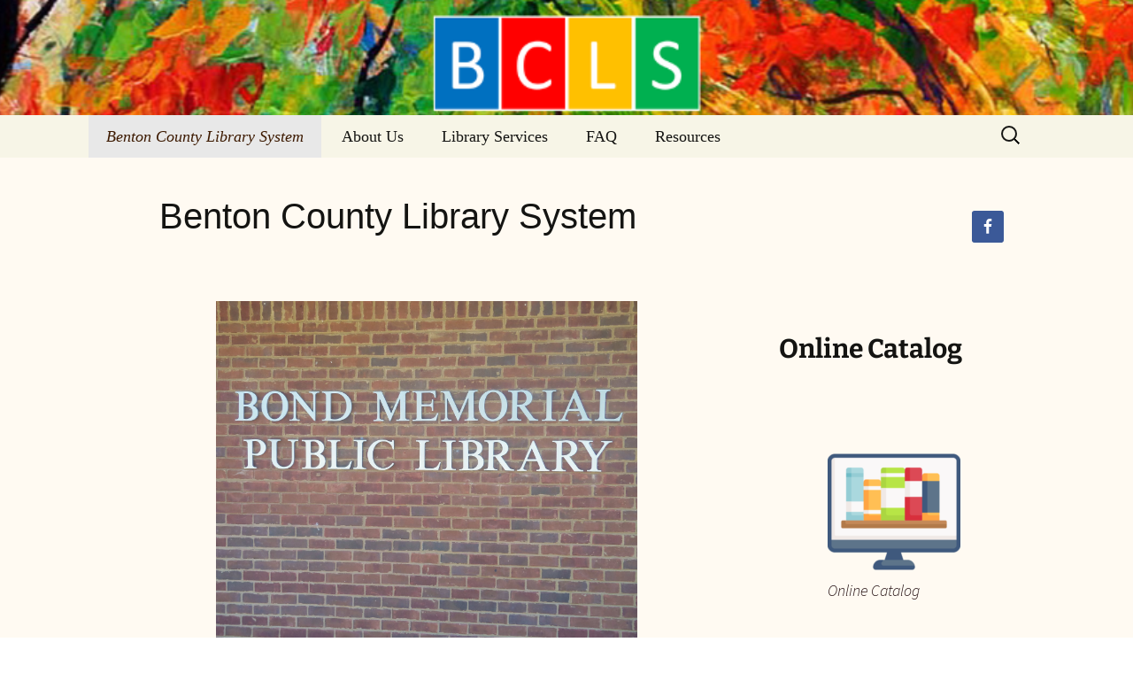

--- FILE ---
content_type: text/html; charset=UTF-8
request_url: https://www.benton.lib.ms.us/
body_size: 65955
content:
<!DOCTYPE html>
<html lang="en-US">
<head>
	<meta charset="UTF-8">
	<meta name="viewport" content="width=device-width, initial-scale=1.0">
	<title>Benton County Library System | Contact Us: (662)224-6400</title>
	<link rel="profile" href="https://gmpg.org/xfn/11">
	<link rel="pingback" href="https://www.benton.lib.ms.us/xmlrpc.php">
	<meta name='robots' content='max-image-preview:large' />
<link rel='dns-prefetch' href='//www.googletagmanager.com' />
<link rel="alternate" type="application/rss+xml" title="Benton County Library System &raquo; Feed" href="https://www.benton.lib.ms.us/feed" />
<link rel="alternate" type="application/rss+xml" title="Benton County Library System &raquo; Comments Feed" href="https://www.benton.lib.ms.us/comments/feed" />
<link rel="alternate" title="oEmbed (JSON)" type="application/json+oembed" href="https://www.benton.lib.ms.us/wp-json/oembed/1.0/embed?url=https%3A%2F%2Fwww.benton.lib.ms.us%2F" />
<link rel="alternate" title="oEmbed (XML)" type="text/xml+oembed" href="https://www.benton.lib.ms.us/wp-json/oembed/1.0/embed?url=https%3A%2F%2Fwww.benton.lib.ms.us%2F&#038;format=xml" />
<style id='wp-img-auto-sizes-contain-inline-css'>
img:is([sizes=auto i],[sizes^="auto," i]){contain-intrinsic-size:3000px 1500px}
/*# sourceURL=wp-img-auto-sizes-contain-inline-css */
</style>
<style id='wp-emoji-styles-inline-css'>

	img.wp-smiley, img.emoji {
		display: inline !important;
		border: none !important;
		box-shadow: none !important;
		height: 1em !important;
		width: 1em !important;
		margin: 0 0.07em !important;
		vertical-align: -0.1em !important;
		background: none !important;
		padding: 0 !important;
	}
/*# sourceURL=wp-emoji-styles-inline-css */
</style>
<style id='wp-block-library-inline-css'>
:root{--wp-block-synced-color:#7a00df;--wp-block-synced-color--rgb:122,0,223;--wp-bound-block-color:var(--wp-block-synced-color);--wp-editor-canvas-background:#ddd;--wp-admin-theme-color:#007cba;--wp-admin-theme-color--rgb:0,124,186;--wp-admin-theme-color-darker-10:#006ba1;--wp-admin-theme-color-darker-10--rgb:0,107,160.5;--wp-admin-theme-color-darker-20:#005a87;--wp-admin-theme-color-darker-20--rgb:0,90,135;--wp-admin-border-width-focus:2px}@media (min-resolution:192dpi){:root{--wp-admin-border-width-focus:1.5px}}.wp-element-button{cursor:pointer}:root .has-very-light-gray-background-color{background-color:#eee}:root .has-very-dark-gray-background-color{background-color:#313131}:root .has-very-light-gray-color{color:#eee}:root .has-very-dark-gray-color{color:#313131}:root .has-vivid-green-cyan-to-vivid-cyan-blue-gradient-background{background:linear-gradient(135deg,#00d084,#0693e3)}:root .has-purple-crush-gradient-background{background:linear-gradient(135deg,#34e2e4,#4721fb 50%,#ab1dfe)}:root .has-hazy-dawn-gradient-background{background:linear-gradient(135deg,#faaca8,#dad0ec)}:root .has-subdued-olive-gradient-background{background:linear-gradient(135deg,#fafae1,#67a671)}:root .has-atomic-cream-gradient-background{background:linear-gradient(135deg,#fdd79a,#004a59)}:root .has-nightshade-gradient-background{background:linear-gradient(135deg,#330968,#31cdcf)}:root .has-midnight-gradient-background{background:linear-gradient(135deg,#020381,#2874fc)}:root{--wp--preset--font-size--normal:16px;--wp--preset--font-size--huge:42px}.has-regular-font-size{font-size:1em}.has-larger-font-size{font-size:2.625em}.has-normal-font-size{font-size:var(--wp--preset--font-size--normal)}.has-huge-font-size{font-size:var(--wp--preset--font-size--huge)}.has-text-align-center{text-align:center}.has-text-align-left{text-align:left}.has-text-align-right{text-align:right}.has-fit-text{white-space:nowrap!important}#end-resizable-editor-section{display:none}.aligncenter{clear:both}.items-justified-left{justify-content:flex-start}.items-justified-center{justify-content:center}.items-justified-right{justify-content:flex-end}.items-justified-space-between{justify-content:space-between}.screen-reader-text{border:0;clip-path:inset(50%);height:1px;margin:-1px;overflow:hidden;padding:0;position:absolute;width:1px;word-wrap:normal!important}.screen-reader-text:focus{background-color:#ddd;clip-path:none;color:#444;display:block;font-size:1em;height:auto;left:5px;line-height:normal;padding:15px 23px 14px;text-decoration:none;top:5px;width:auto;z-index:100000}html :where(.has-border-color){border-style:solid}html :where([style*=border-top-color]){border-top-style:solid}html :where([style*=border-right-color]){border-right-style:solid}html :where([style*=border-bottom-color]){border-bottom-style:solid}html :where([style*=border-left-color]){border-left-style:solid}html :where([style*=border-width]){border-style:solid}html :where([style*=border-top-width]){border-top-style:solid}html :where([style*=border-right-width]){border-right-style:solid}html :where([style*=border-bottom-width]){border-bottom-style:solid}html :where([style*=border-left-width]){border-left-style:solid}html :where(img[class*=wp-image-]){height:auto;max-width:100%}:where(figure){margin:0 0 1em}html :where(.is-position-sticky){--wp-admin--admin-bar--position-offset:var(--wp-admin--admin-bar--height,0px)}@media screen and (max-width:600px){html :where(.is-position-sticky){--wp-admin--admin-bar--position-offset:0px}}

/*# sourceURL=wp-block-library-inline-css */
</style><style id='wp-block-heading-inline-css'>
h1:where(.wp-block-heading).has-background,h2:where(.wp-block-heading).has-background,h3:where(.wp-block-heading).has-background,h4:where(.wp-block-heading).has-background,h5:where(.wp-block-heading).has-background,h6:where(.wp-block-heading).has-background{padding:1.25em 2.375em}h1.has-text-align-left[style*=writing-mode]:where([style*=vertical-lr]),h1.has-text-align-right[style*=writing-mode]:where([style*=vertical-rl]),h2.has-text-align-left[style*=writing-mode]:where([style*=vertical-lr]),h2.has-text-align-right[style*=writing-mode]:where([style*=vertical-rl]),h3.has-text-align-left[style*=writing-mode]:where([style*=vertical-lr]),h3.has-text-align-right[style*=writing-mode]:where([style*=vertical-rl]),h4.has-text-align-left[style*=writing-mode]:where([style*=vertical-lr]),h4.has-text-align-right[style*=writing-mode]:where([style*=vertical-rl]),h5.has-text-align-left[style*=writing-mode]:where([style*=vertical-lr]),h5.has-text-align-right[style*=writing-mode]:where([style*=vertical-rl]),h6.has-text-align-left[style*=writing-mode]:where([style*=vertical-lr]),h6.has-text-align-right[style*=writing-mode]:where([style*=vertical-rl]){rotate:180deg}
/*# sourceURL=https://www.benton.lib.ms.us/wp-includes/blocks/heading/style.min.css */
</style>
<style id='wp-block-image-inline-css'>
.wp-block-image>a,.wp-block-image>figure>a{display:inline-block}.wp-block-image img{box-sizing:border-box;height:auto;max-width:100%;vertical-align:bottom}@media not (prefers-reduced-motion){.wp-block-image img.hide{visibility:hidden}.wp-block-image img.show{animation:show-content-image .4s}}.wp-block-image[style*=border-radius] img,.wp-block-image[style*=border-radius]>a{border-radius:inherit}.wp-block-image.has-custom-border img{box-sizing:border-box}.wp-block-image.aligncenter{text-align:center}.wp-block-image.alignfull>a,.wp-block-image.alignwide>a{width:100%}.wp-block-image.alignfull img,.wp-block-image.alignwide img{height:auto;width:100%}.wp-block-image .aligncenter,.wp-block-image .alignleft,.wp-block-image .alignright,.wp-block-image.aligncenter,.wp-block-image.alignleft,.wp-block-image.alignright{display:table}.wp-block-image .aligncenter>figcaption,.wp-block-image .alignleft>figcaption,.wp-block-image .alignright>figcaption,.wp-block-image.aligncenter>figcaption,.wp-block-image.alignleft>figcaption,.wp-block-image.alignright>figcaption{caption-side:bottom;display:table-caption}.wp-block-image .alignleft{float:left;margin:.5em 1em .5em 0}.wp-block-image .alignright{float:right;margin:.5em 0 .5em 1em}.wp-block-image .aligncenter{margin-left:auto;margin-right:auto}.wp-block-image :where(figcaption){margin-bottom:1em;margin-top:.5em}.wp-block-image.is-style-circle-mask img{border-radius:9999px}@supports ((-webkit-mask-image:none) or (mask-image:none)) or (-webkit-mask-image:none){.wp-block-image.is-style-circle-mask img{border-radius:0;-webkit-mask-image:url('data:image/svg+xml;utf8,<svg viewBox="0 0 100 100" xmlns="http://www.w3.org/2000/svg"><circle cx="50" cy="50" r="50"/></svg>');mask-image:url('data:image/svg+xml;utf8,<svg viewBox="0 0 100 100" xmlns="http://www.w3.org/2000/svg"><circle cx="50" cy="50" r="50"/></svg>');mask-mode:alpha;-webkit-mask-position:center;mask-position:center;-webkit-mask-repeat:no-repeat;mask-repeat:no-repeat;-webkit-mask-size:contain;mask-size:contain}}:root :where(.wp-block-image.is-style-rounded img,.wp-block-image .is-style-rounded img){border-radius:9999px}.wp-block-image figure{margin:0}.wp-lightbox-container{display:flex;flex-direction:column;position:relative}.wp-lightbox-container img{cursor:zoom-in}.wp-lightbox-container img:hover+button{opacity:1}.wp-lightbox-container button{align-items:center;backdrop-filter:blur(16px) saturate(180%);background-color:#5a5a5a40;border:none;border-radius:4px;cursor:zoom-in;display:flex;height:20px;justify-content:center;opacity:0;padding:0;position:absolute;right:16px;text-align:center;top:16px;width:20px;z-index:100}@media not (prefers-reduced-motion){.wp-lightbox-container button{transition:opacity .2s ease}}.wp-lightbox-container button:focus-visible{outline:3px auto #5a5a5a40;outline:3px auto -webkit-focus-ring-color;outline-offset:3px}.wp-lightbox-container button:hover{cursor:pointer;opacity:1}.wp-lightbox-container button:focus{opacity:1}.wp-lightbox-container button:focus,.wp-lightbox-container button:hover,.wp-lightbox-container button:not(:hover):not(:active):not(.has-background){background-color:#5a5a5a40;border:none}.wp-lightbox-overlay{box-sizing:border-box;cursor:zoom-out;height:100vh;left:0;overflow:hidden;position:fixed;top:0;visibility:hidden;width:100%;z-index:100000}.wp-lightbox-overlay .close-button{align-items:center;cursor:pointer;display:flex;justify-content:center;min-height:40px;min-width:40px;padding:0;position:absolute;right:calc(env(safe-area-inset-right) + 16px);top:calc(env(safe-area-inset-top) + 16px);z-index:5000000}.wp-lightbox-overlay .close-button:focus,.wp-lightbox-overlay .close-button:hover,.wp-lightbox-overlay .close-button:not(:hover):not(:active):not(.has-background){background:none;border:none}.wp-lightbox-overlay .lightbox-image-container{height:var(--wp--lightbox-container-height);left:50%;overflow:hidden;position:absolute;top:50%;transform:translate(-50%,-50%);transform-origin:top left;width:var(--wp--lightbox-container-width);z-index:9999999999}.wp-lightbox-overlay .wp-block-image{align-items:center;box-sizing:border-box;display:flex;height:100%;justify-content:center;margin:0;position:relative;transform-origin:0 0;width:100%;z-index:3000000}.wp-lightbox-overlay .wp-block-image img{height:var(--wp--lightbox-image-height);min-height:var(--wp--lightbox-image-height);min-width:var(--wp--lightbox-image-width);width:var(--wp--lightbox-image-width)}.wp-lightbox-overlay .wp-block-image figcaption{display:none}.wp-lightbox-overlay button{background:none;border:none}.wp-lightbox-overlay .scrim{background-color:#fff;height:100%;opacity:.9;position:absolute;width:100%;z-index:2000000}.wp-lightbox-overlay.active{visibility:visible}@media not (prefers-reduced-motion){.wp-lightbox-overlay.active{animation:turn-on-visibility .25s both}.wp-lightbox-overlay.active img{animation:turn-on-visibility .35s both}.wp-lightbox-overlay.show-closing-animation:not(.active){animation:turn-off-visibility .35s both}.wp-lightbox-overlay.show-closing-animation:not(.active) img{animation:turn-off-visibility .25s both}.wp-lightbox-overlay.zoom.active{animation:none;opacity:1;visibility:visible}.wp-lightbox-overlay.zoom.active .lightbox-image-container{animation:lightbox-zoom-in .4s}.wp-lightbox-overlay.zoom.active .lightbox-image-container img{animation:none}.wp-lightbox-overlay.zoom.active .scrim{animation:turn-on-visibility .4s forwards}.wp-lightbox-overlay.zoom.show-closing-animation:not(.active){animation:none}.wp-lightbox-overlay.zoom.show-closing-animation:not(.active) .lightbox-image-container{animation:lightbox-zoom-out .4s}.wp-lightbox-overlay.zoom.show-closing-animation:not(.active) .lightbox-image-container img{animation:none}.wp-lightbox-overlay.zoom.show-closing-animation:not(.active) .scrim{animation:turn-off-visibility .4s forwards}}@keyframes show-content-image{0%{visibility:hidden}99%{visibility:hidden}to{visibility:visible}}@keyframes turn-on-visibility{0%{opacity:0}to{opacity:1}}@keyframes turn-off-visibility{0%{opacity:1;visibility:visible}99%{opacity:0;visibility:visible}to{opacity:0;visibility:hidden}}@keyframes lightbox-zoom-in{0%{transform:translate(calc((-100vw + var(--wp--lightbox-scrollbar-width))/2 + var(--wp--lightbox-initial-left-position)),calc(-50vh + var(--wp--lightbox-initial-top-position))) scale(var(--wp--lightbox-scale))}to{transform:translate(-50%,-50%) scale(1)}}@keyframes lightbox-zoom-out{0%{transform:translate(-50%,-50%) scale(1);visibility:visible}99%{visibility:visible}to{transform:translate(calc((-100vw + var(--wp--lightbox-scrollbar-width))/2 + var(--wp--lightbox-initial-left-position)),calc(-50vh + var(--wp--lightbox-initial-top-position))) scale(var(--wp--lightbox-scale));visibility:hidden}}
/*# sourceURL=https://www.benton.lib.ms.us/wp-includes/blocks/image/style.min.css */
</style>
<style id='wp-block-image-theme-inline-css'>
:root :where(.wp-block-image figcaption){color:#555;font-size:13px;text-align:center}.is-dark-theme :root :where(.wp-block-image figcaption){color:#ffffffa6}.wp-block-image{margin:0 0 1em}
/*# sourceURL=https://www.benton.lib.ms.us/wp-includes/blocks/image/theme.min.css */
</style>
<style id='wp-block-group-inline-css'>
.wp-block-group{box-sizing:border-box}:where(.wp-block-group.wp-block-group-is-layout-constrained){position:relative}
/*# sourceURL=https://www.benton.lib.ms.us/wp-includes/blocks/group/style.min.css */
</style>
<style id='wp-block-group-theme-inline-css'>
:where(.wp-block-group.has-background){padding:1.25em 2.375em}
/*# sourceURL=https://www.benton.lib.ms.us/wp-includes/blocks/group/theme.min.css */
</style>
<style id='wp-block-paragraph-inline-css'>
.is-small-text{font-size:.875em}.is-regular-text{font-size:1em}.is-large-text{font-size:2.25em}.is-larger-text{font-size:3em}.has-drop-cap:not(:focus):first-letter{float:left;font-size:8.4em;font-style:normal;font-weight:100;line-height:.68;margin:.05em .1em 0 0;text-transform:uppercase}body.rtl .has-drop-cap:not(:focus):first-letter{float:none;margin-left:.1em}p.has-drop-cap.has-background{overflow:hidden}:root :where(p.has-background){padding:1.25em 2.375em}:where(p.has-text-color:not(.has-link-color)) a{color:inherit}p.has-text-align-left[style*="writing-mode:vertical-lr"],p.has-text-align-right[style*="writing-mode:vertical-rl"]{rotate:180deg}
/*# sourceURL=https://www.benton.lib.ms.us/wp-includes/blocks/paragraph/style.min.css */
</style>
<style id='global-styles-inline-css'>
:root{--wp--preset--aspect-ratio--square: 1;--wp--preset--aspect-ratio--4-3: 4/3;--wp--preset--aspect-ratio--3-4: 3/4;--wp--preset--aspect-ratio--3-2: 3/2;--wp--preset--aspect-ratio--2-3: 2/3;--wp--preset--aspect-ratio--16-9: 16/9;--wp--preset--aspect-ratio--9-16: 9/16;--wp--preset--color--black: #000000;--wp--preset--color--cyan-bluish-gray: #abb8c3;--wp--preset--color--white: #fff;--wp--preset--color--pale-pink: #f78da7;--wp--preset--color--vivid-red: #cf2e2e;--wp--preset--color--luminous-vivid-orange: #ff6900;--wp--preset--color--luminous-vivid-amber: #fcb900;--wp--preset--color--light-green-cyan: #7bdcb5;--wp--preset--color--vivid-green-cyan: #00d084;--wp--preset--color--pale-cyan-blue: #8ed1fc;--wp--preset--color--vivid-cyan-blue: #0693e3;--wp--preset--color--vivid-purple: #9b51e0;--wp--preset--color--dark-gray: #141412;--wp--preset--color--red: #bc360a;--wp--preset--color--medium-orange: #db572f;--wp--preset--color--light-orange: #ea9629;--wp--preset--color--yellow: #fbca3c;--wp--preset--color--dark-brown: #220e10;--wp--preset--color--medium-brown: #722d19;--wp--preset--color--light-brown: #eadaa6;--wp--preset--color--beige: #e8e5ce;--wp--preset--color--off-white: #f7f5e7;--wp--preset--gradient--vivid-cyan-blue-to-vivid-purple: linear-gradient(135deg,rgb(6,147,227) 0%,rgb(155,81,224) 100%);--wp--preset--gradient--light-green-cyan-to-vivid-green-cyan: linear-gradient(135deg,rgb(122,220,180) 0%,rgb(0,208,130) 100%);--wp--preset--gradient--luminous-vivid-amber-to-luminous-vivid-orange: linear-gradient(135deg,rgb(252,185,0) 0%,rgb(255,105,0) 100%);--wp--preset--gradient--luminous-vivid-orange-to-vivid-red: linear-gradient(135deg,rgb(255,105,0) 0%,rgb(207,46,46) 100%);--wp--preset--gradient--very-light-gray-to-cyan-bluish-gray: linear-gradient(135deg,rgb(238,238,238) 0%,rgb(169,184,195) 100%);--wp--preset--gradient--cool-to-warm-spectrum: linear-gradient(135deg,rgb(74,234,220) 0%,rgb(151,120,209) 20%,rgb(207,42,186) 40%,rgb(238,44,130) 60%,rgb(251,105,98) 80%,rgb(254,248,76) 100%);--wp--preset--gradient--blush-light-purple: linear-gradient(135deg,rgb(255,206,236) 0%,rgb(152,150,240) 100%);--wp--preset--gradient--blush-bordeaux: linear-gradient(135deg,rgb(254,205,165) 0%,rgb(254,45,45) 50%,rgb(107,0,62) 100%);--wp--preset--gradient--luminous-dusk: linear-gradient(135deg,rgb(255,203,112) 0%,rgb(199,81,192) 50%,rgb(65,88,208) 100%);--wp--preset--gradient--pale-ocean: linear-gradient(135deg,rgb(255,245,203) 0%,rgb(182,227,212) 50%,rgb(51,167,181) 100%);--wp--preset--gradient--electric-grass: linear-gradient(135deg,rgb(202,248,128) 0%,rgb(113,206,126) 100%);--wp--preset--gradient--midnight: linear-gradient(135deg,rgb(2,3,129) 0%,rgb(40,116,252) 100%);--wp--preset--gradient--autumn-brown: linear-gradient(135deg, rgba(226,45,15,1) 0%, rgba(158,25,13,1) 100%);--wp--preset--gradient--sunset-yellow: linear-gradient(135deg, rgba(233,139,41,1) 0%, rgba(238,179,95,1) 100%);--wp--preset--gradient--light-sky: linear-gradient(135deg,rgba(228,228,228,1.0) 0%,rgba(208,225,252,1.0) 100%);--wp--preset--gradient--dark-sky: linear-gradient(135deg,rgba(0,0,0,1.0) 0%,rgba(56,61,69,1.0) 100%);--wp--preset--font-size--small: 13px;--wp--preset--font-size--medium: 20px;--wp--preset--font-size--large: 36px;--wp--preset--font-size--x-large: 42px;--wp--preset--spacing--20: 0.44rem;--wp--preset--spacing--30: 0.67rem;--wp--preset--spacing--40: 1rem;--wp--preset--spacing--50: 1.5rem;--wp--preset--spacing--60: 2.25rem;--wp--preset--spacing--70: 3.38rem;--wp--preset--spacing--80: 5.06rem;--wp--preset--shadow--natural: 6px 6px 9px rgba(0, 0, 0, 0.2);--wp--preset--shadow--deep: 12px 12px 50px rgba(0, 0, 0, 0.4);--wp--preset--shadow--sharp: 6px 6px 0px rgba(0, 0, 0, 0.2);--wp--preset--shadow--outlined: 6px 6px 0px -3px rgb(255, 255, 255), 6px 6px rgb(0, 0, 0);--wp--preset--shadow--crisp: 6px 6px 0px rgb(0, 0, 0);}:where(.is-layout-flex){gap: 0.5em;}:where(.is-layout-grid){gap: 0.5em;}body .is-layout-flex{display: flex;}.is-layout-flex{flex-wrap: wrap;align-items: center;}.is-layout-flex > :is(*, div){margin: 0;}body .is-layout-grid{display: grid;}.is-layout-grid > :is(*, div){margin: 0;}:where(.wp-block-columns.is-layout-flex){gap: 2em;}:where(.wp-block-columns.is-layout-grid){gap: 2em;}:where(.wp-block-post-template.is-layout-flex){gap: 1.25em;}:where(.wp-block-post-template.is-layout-grid){gap: 1.25em;}.has-black-color{color: var(--wp--preset--color--black) !important;}.has-cyan-bluish-gray-color{color: var(--wp--preset--color--cyan-bluish-gray) !important;}.has-white-color{color: var(--wp--preset--color--white) !important;}.has-pale-pink-color{color: var(--wp--preset--color--pale-pink) !important;}.has-vivid-red-color{color: var(--wp--preset--color--vivid-red) !important;}.has-luminous-vivid-orange-color{color: var(--wp--preset--color--luminous-vivid-orange) !important;}.has-luminous-vivid-amber-color{color: var(--wp--preset--color--luminous-vivid-amber) !important;}.has-light-green-cyan-color{color: var(--wp--preset--color--light-green-cyan) !important;}.has-vivid-green-cyan-color{color: var(--wp--preset--color--vivid-green-cyan) !important;}.has-pale-cyan-blue-color{color: var(--wp--preset--color--pale-cyan-blue) !important;}.has-vivid-cyan-blue-color{color: var(--wp--preset--color--vivid-cyan-blue) !important;}.has-vivid-purple-color{color: var(--wp--preset--color--vivid-purple) !important;}.has-black-background-color{background-color: var(--wp--preset--color--black) !important;}.has-cyan-bluish-gray-background-color{background-color: var(--wp--preset--color--cyan-bluish-gray) !important;}.has-white-background-color{background-color: var(--wp--preset--color--white) !important;}.has-pale-pink-background-color{background-color: var(--wp--preset--color--pale-pink) !important;}.has-vivid-red-background-color{background-color: var(--wp--preset--color--vivid-red) !important;}.has-luminous-vivid-orange-background-color{background-color: var(--wp--preset--color--luminous-vivid-orange) !important;}.has-luminous-vivid-amber-background-color{background-color: var(--wp--preset--color--luminous-vivid-amber) !important;}.has-light-green-cyan-background-color{background-color: var(--wp--preset--color--light-green-cyan) !important;}.has-vivid-green-cyan-background-color{background-color: var(--wp--preset--color--vivid-green-cyan) !important;}.has-pale-cyan-blue-background-color{background-color: var(--wp--preset--color--pale-cyan-blue) !important;}.has-vivid-cyan-blue-background-color{background-color: var(--wp--preset--color--vivid-cyan-blue) !important;}.has-vivid-purple-background-color{background-color: var(--wp--preset--color--vivid-purple) !important;}.has-black-border-color{border-color: var(--wp--preset--color--black) !important;}.has-cyan-bluish-gray-border-color{border-color: var(--wp--preset--color--cyan-bluish-gray) !important;}.has-white-border-color{border-color: var(--wp--preset--color--white) !important;}.has-pale-pink-border-color{border-color: var(--wp--preset--color--pale-pink) !important;}.has-vivid-red-border-color{border-color: var(--wp--preset--color--vivid-red) !important;}.has-luminous-vivid-orange-border-color{border-color: var(--wp--preset--color--luminous-vivid-orange) !important;}.has-luminous-vivid-amber-border-color{border-color: var(--wp--preset--color--luminous-vivid-amber) !important;}.has-light-green-cyan-border-color{border-color: var(--wp--preset--color--light-green-cyan) !important;}.has-vivid-green-cyan-border-color{border-color: var(--wp--preset--color--vivid-green-cyan) !important;}.has-pale-cyan-blue-border-color{border-color: var(--wp--preset--color--pale-cyan-blue) !important;}.has-vivid-cyan-blue-border-color{border-color: var(--wp--preset--color--vivid-cyan-blue) !important;}.has-vivid-purple-border-color{border-color: var(--wp--preset--color--vivid-purple) !important;}.has-vivid-cyan-blue-to-vivid-purple-gradient-background{background: var(--wp--preset--gradient--vivid-cyan-blue-to-vivid-purple) !important;}.has-light-green-cyan-to-vivid-green-cyan-gradient-background{background: var(--wp--preset--gradient--light-green-cyan-to-vivid-green-cyan) !important;}.has-luminous-vivid-amber-to-luminous-vivid-orange-gradient-background{background: var(--wp--preset--gradient--luminous-vivid-amber-to-luminous-vivid-orange) !important;}.has-luminous-vivid-orange-to-vivid-red-gradient-background{background: var(--wp--preset--gradient--luminous-vivid-orange-to-vivid-red) !important;}.has-very-light-gray-to-cyan-bluish-gray-gradient-background{background: var(--wp--preset--gradient--very-light-gray-to-cyan-bluish-gray) !important;}.has-cool-to-warm-spectrum-gradient-background{background: var(--wp--preset--gradient--cool-to-warm-spectrum) !important;}.has-blush-light-purple-gradient-background{background: var(--wp--preset--gradient--blush-light-purple) !important;}.has-blush-bordeaux-gradient-background{background: var(--wp--preset--gradient--blush-bordeaux) !important;}.has-luminous-dusk-gradient-background{background: var(--wp--preset--gradient--luminous-dusk) !important;}.has-pale-ocean-gradient-background{background: var(--wp--preset--gradient--pale-ocean) !important;}.has-electric-grass-gradient-background{background: var(--wp--preset--gradient--electric-grass) !important;}.has-midnight-gradient-background{background: var(--wp--preset--gradient--midnight) !important;}.has-small-font-size{font-size: var(--wp--preset--font-size--small) !important;}.has-medium-font-size{font-size: var(--wp--preset--font-size--medium) !important;}.has-large-font-size{font-size: var(--wp--preset--font-size--large) !important;}.has-x-large-font-size{font-size: var(--wp--preset--font-size--x-large) !important;}
/*# sourceURL=global-styles-inline-css */
</style>

<style id='classic-theme-styles-inline-css'>
/*! This file is auto-generated */
.wp-block-button__link{color:#fff;background-color:#32373c;border-radius:9999px;box-shadow:none;text-decoration:none;padding:calc(.667em + 2px) calc(1.333em + 2px);font-size:1.125em}.wp-block-file__button{background:#32373c;color:#fff;text-decoration:none}
/*# sourceURL=/wp-includes/css/classic-themes.min.css */
</style>
<link rel='stylesheet' id='wpa-style-css' href='https://www.benton.lib.ms.us/wp-content/plugins/wp-accessibility/css/wpa-style.css?ver=2.2.6' media='all' />
<style id='wpa-style-inline-css'>
:root { --admin-bar-top : 7px; }
/*# sourceURL=wpa-style-inline-css */
</style>
<link rel='stylesheet' id='twentythirteen-fonts-css' href='https://www.benton.lib.ms.us/wp-content/themes/twentythirteen/fonts/source-sans-pro-plus-bitter.css?ver=20230328' media='all' />
<link rel='stylesheet' id='genericons-css' href='https://www.benton.lib.ms.us/wp-content/themes/twentythirteen/genericons/genericons.css?ver=20251101' media='all' />
<link rel='stylesheet' id='twentythirteen-style-css' href='https://www.benton.lib.ms.us/wp-content/themes/twentythirteen-child/style.css?ver=20251202' media='all' />
<link rel='stylesheet' id='twentythirteen-block-style-css' href='https://www.benton.lib.ms.us/wp-content/themes/twentythirteen/css/blocks.css?ver=20240520' media='all' />
<link rel='stylesheet' id='simple-social-icons-font-css' href='https://www.benton.lib.ms.us/wp-content/plugins/simple-social-icons/css/style.css?ver=3.0.2' media='all' />
<link rel='stylesheet' id='easy_table_style-css' href='https://www.benton.lib.ms.us/wp-content/plugins/easy-table/themes/default/style.css?ver=1.6' media='all' />
<script src="https://www.benton.lib.ms.us/wp-includes/js/jquery/jquery.min.js?ver=3.7.1" id="jquery-core-js"></script>
<script src="https://www.benton.lib.ms.us/wp-includes/js/jquery/jquery-migrate.min.js?ver=3.4.1" id="jquery-migrate-js"></script>
<script src="https://www.benton.lib.ms.us/wp-content/themes/twentythirteen/js/functions.js?ver=20250727" id="twentythirteen-script-js" defer data-wp-strategy="defer"></script>

<!-- Google tag (gtag.js) snippet added by Site Kit -->
<!-- Google Analytics snippet added by Site Kit -->
<script src="https://www.googletagmanager.com/gtag/js?id=GT-WVJTTDKF" id="google_gtagjs-js" async></script>
<script id="google_gtagjs-js-after">
window.dataLayer = window.dataLayer || [];function gtag(){dataLayer.push(arguments);}
gtag("set","linker",{"domains":["www.benton.lib.ms.us"]});
gtag("js", new Date());
gtag("set", "developer_id.dZTNiMT", true);
gtag("config", "GT-WVJTTDKF");
//# sourceURL=google_gtagjs-js-after
</script>
<link rel="https://api.w.org/" href="https://www.benton.lib.ms.us/wp-json/" /><link rel="alternate" title="JSON" type="application/json" href="https://www.benton.lib.ms.us/wp-json/wp/v2/pages/44" /><link rel="EditURI" type="application/rsd+xml" title="RSD" href="https://www.benton.lib.ms.us/xmlrpc.php?rsd" />
<meta name="generator" content="WordPress 6.9" />
<link rel="canonical" href="https://www.benton.lib.ms.us/" />
<link rel='shortlink' href='https://www.benton.lib.ms.us/' />
<meta name="generator" content="Site Kit by Google 1.167.0" />	<style type="text/css" id="twentythirteen-header-css">
		.site-header {
		background: url(https://www.benton.lib.ms.us/wp-content/uploads/2022/10/cropped-Untitled-design-6.png) no-repeat scroll top;
		background-size: 1600px auto;
	}
	@media (max-width: 767px) {
		.site-header {
			background-size: 768px auto;
		}
	}
	@media (max-width: 359px) {
		.site-header {
			background-size: 360px auto;
		}
	}
			.site-title,
	.site-description {
		position: absolute;
		clip-path: inset(50%);
	}
			</style>
			<style id="wp-custom-css">
			.nav-menu .current_page_item > a, .nav-menu .current_page_ancestor > a, .nav-menu .current-menu-item > a, .nav-menu .current-menu-ancestor > a {
    color: #000;
    font-style: italic;
}
@media (max-width: 643px){
.styles #page .main-navigation li li a:focus {
    color: white;
}
}		</style>
		
<!-- Styles cached and displayed inline for speed. Generated by http://stylesplugin.com -->
<style type="text/css" id="styles-plugin-css">
@import "//fonts.googleapis.com/css?family=Droid\2bSerif\3aregular,italic,700,700italic";.styles #page{background-color:#fffaf2;border-color:#000}.styles #page .main-navigation li a{font-size:18px;font-family:Bookman,Palatino,Georgia,serif}.styles #page .main-navigation li a:hover{color:#000}.styles .main-navigation li > a:hover{background-color:#e2d295}.styles #page .main-navigation ul.nav-menu > li.current-menu-item > a{color:#3d1a00;background-color:#e8e8e8}.styles #page .main-navigation li li a{color:#000}.styles #page .main-navigation li li a:hover{color:#000}.styles .main-navigation li li a{background-color:#e8e8e8}.styles .main-navigation li li a:hover{background-color:#e2d295}.styles #page .main-navigation li li.current-menu-item > a{color:#000;background-color:#e2d295}.styles #tertiary .widget{background-color:#fffaf2}.styles #tertiary .widget-title{font-size:30px;font-family:Droid Serif}.styles .entry-title,.styles #page .entry-title a{font-size:40px;font-family:Arial,Helvetica,sans-serif}.styles .entry-content p,.styles #page .entry-content p a,.styles #respond p{font-size:20px;font-family:Arial,Helvetica,sans-serif}.styles #page .entry-content a,.styles #commentform a{color:#041168}.styles #page .entry-content a:hover,.styles #commentform a:hover{color:#0a0800}.styles .entry-content li,.styles .entry-content li p{font-size:18px;font-family:Arial,Helvetica,sans-serif}.styles #page .post-navigation a{color:#060e44}
</style>
<link rel='stylesheet' id='ngg_trigger_buttons-css' href='https://www.benton.lib.ms.us/wp-content/plugins/nextgen-gallery/static/GalleryDisplay/trigger_buttons.css?ver=3.59.12' media='all' />
<link rel='stylesheet' id='fancybox-0-css' href='https://www.benton.lib.ms.us/wp-content/plugins/nextgen-gallery/static/Lightbox/fancybox/jquery.fancybox-1.3.4.css?ver=3.59.12' media='all' />
<link rel='stylesheet' id='fontawesome_v4_shim_style-css' href='https://www.benton.lib.ms.us/wp-content/plugins/nextgen-gallery/static/FontAwesome/css/v4-shims.min.css?ver=6.9' media='all' />
<link rel='stylesheet' id='fontawesome-css' href='https://www.benton.lib.ms.us/wp-content/plugins/nextgen-gallery/static/FontAwesome/css/all.min.css?ver=6.9' media='all' />
<link rel='stylesheet' id='ngg_basic_slideshow_style-css' href='https://www.benton.lib.ms.us/wp-content/plugins/nextgen-gallery/static/Slideshow/ngg_basic_slideshow.css?ver=3.59.12' media='all' />
<link rel='stylesheet' id='ngg_slick_slideshow_style-css' href='https://www.benton.lib.ms.us/wp-content/plugins/nextgen-gallery/static/Slideshow/slick/slick.css?ver=3.59.12' media='all' />
<link rel='stylesheet' id='ngg_slick_slideshow_theme-css' href='https://www.benton.lib.ms.us/wp-content/plugins/nextgen-gallery/static/Slideshow/slick/slick-theme.css?ver=3.59.12' media='all' />
</head>

<body class="home wp-singular page-template-default page page-id-44 wp-embed-responsive wp-theme-twentythirteen wp-child-theme-twentythirteen-child styles single-author sidebar">
		<div id="page" class="hfeed site">
		<a class="screen-reader-text skip-link" href="#content">
			Skip to content		</a>
		<header id="masthead" class="site-header">
						<a class="home-link" href="https://www.benton.lib.ms.us/" rel="home" aria-current="page">
									<h1 class="site-title">Benton County Library System</h1>
													<h2 class="site-description">Contact Us: (662)224-6400</h2>
							</a>

			<div id="navbar" class="navbar">
				<nav id="site-navigation" class="navigation main-navigation">
					<button class="menu-toggle">Menu</button>
					<div class="menu-benton-county-container"><ul id="primary-menu" class="nav-menu"><li id="menu-item-48" class="menu-item menu-item-type-post_type menu-item-object-page menu-item-home current-menu-item page_item page-item-44 current_page_item menu-item-has-children menu-item-48"><a href="https://www.benton.lib.ms.us/" aria-current="page">Benton County Library System</a>
<ul class="sub-menu">
	<li id="menu-item-41" class="menu-item menu-item-type-post_type menu-item-object-page menu-item-41"><a href="https://www.benton.lib.ms.us/bond-memorial-library">Bond Memorial Library</a></li>
	<li id="menu-item-36" class="menu-item menu-item-type-post_type menu-item-object-page menu-item-36"><a href="https://www.benton.lib.ms.us/hickory-flat">Hickory Flat</a></li>
</ul>
</li>
<li id="menu-item-311" class="menu-item menu-item-type-post_type menu-item-object-page menu-item-has-children menu-item-311"><a href="https://www.benton.lib.ms.us/about-us">About Us</a>
<ul class="sub-menu">
	<li id="menu-item-310" class="menu-item menu-item-type-post_type menu-item-object-page menu-item-310"><a href="https://www.benton.lib.ms.us/friends-of-bond-memorial-library">Friends of Bond Memorial Library</a></li>
	<li id="menu-item-312" class="menu-item menu-item-type-post_type menu-item-object-page menu-item-312"><a href="https://www.benton.lib.ms.us/about-us/library-board-of-trustees">Library Board of Trustees</a></li>
</ul>
</li>
<li id="menu-item-288" class="menu-item menu-item-type-post_type menu-item-object-page menu-item-288"><a href="https://www.benton.lib.ms.us/library-services">Library Services</a></li>
<li id="menu-item-309" class="menu-item menu-item-type-post_type menu-item-object-page menu-item-309"><a href="https://www.benton.lib.ms.us/library-services/faq">FAQ</a></li>
<li id="menu-item-38" class="menu-item menu-item-type-post_type menu-item-object-page menu-item-has-children menu-item-38"><a href="https://www.benton.lib.ms.us/resources">Resources</a>
<ul class="sub-menu">
	<li id="menu-item-282" class="menu-item menu-item-type-post_type menu-item-object-page menu-item-282"><a href="https://www.benton.lib.ms.us/resources/databases">Databases</a></li>
	<li id="menu-item-348" class="menu-item menu-item-type-post_type menu-item-object-page menu-item-348"><a href="https://www.benton.lib.ms.us/e-books">E-Books</a></li>
	<li id="menu-item-279" class="menu-item menu-item-type-post_type menu-item-object-page menu-item-279"><a href="https://www.benton.lib.ms.us/resources/adults">For Adults</a></li>
	<li id="menu-item-269" class="menu-item menu-item-type-post_type menu-item-object-page menu-item-269"><a href="https://www.benton.lib.ms.us/resources/kids">For Kids</a></li>
	<li id="menu-item-287" class="menu-item menu-item-type-post_type menu-item-object-page menu-item-287"><a href="https://www.benton.lib.ms.us/resources/teens">For Teens</a></li>
	<li id="menu-item-336" class="menu-item menu-item-type-custom menu-item-object-custom menu-item-336"><a href="https://bentonlibms.booksys.net/opac/benton/index.html?mode=mode&#038;force=#menuHome">Online Catalog</a></li>
</ul>
</li>
</ul></div>					<form role="search" method="get" class="search-form" action="https://www.benton.lib.ms.us/">
				<label>
					<span class="screen-reader-text">Search for:</span>
					<input type="search" class="search-field" placeholder="Search &hellip;" value="" name="s" />
				</label>
				<input type="submit" class="search-submit" value="Search" />
			</form>				</nav><!-- #site-navigation -->
			</div><!-- #navbar -->
		</header><!-- #masthead -->

		<div id="main" class="site-main">

	<div id="primary" class="content-area">
		<div id="content" class="site-content" role="main">

			
				<article id="post-44" class="post-44 page type-page status-publish hentry">
					<header class="entry-header">
						
						<h1 class="entry-title">Benton County Library System</h1>
					</header><!-- .entry-header -->

					<div class="entry-content">
						<p style="text-align: center;">
<div class="ngg-galleryoverview ngg-slideshow"
	id="ngg-slideshow-864579678b51e364eddc33ce6faf36a2-15677906210"
	data-gallery-id="864579678b51e364eddc33ce6faf36a2"
	style="max-width: 800px;
			max-height: 400px;
			display: none;">

	
		<a href="https://www.benton.lib.ms.us/wp-content/gallery/general/100_2005.JPG"
			title=""
			data-src="https://www.benton.lib.ms.us/wp-content/gallery/general/100_2005.JPG"
			data-thumbnail="https://www.benton.lib.ms.us/wp-content/gallery/general/thumbs/thumbs_100_2005.JPG"
			data-image-id="37"
			data-title="100_2005"
			data-description=""
			class="ngg-fancybox" rel="864579678b51e364eddc33ce6faf36a2">

			<img data-image-id='37'
				title=""
				alt="100_2005"
				src="https://www.benton.lib.ms.us/wp-content/gallery/general/100_2005.JPG"
				style="max-height: 380px;"/>
		</a>

		
		<a href="https://www.benton.lib.ms.us/wp-content/gallery/general/Sign.jpg"
			title=""
			data-src="https://www.benton.lib.ms.us/wp-content/gallery/general/Sign.jpg"
			data-thumbnail="https://www.benton.lib.ms.us/wp-content/gallery/general/thumbs/thumbs_Sign.jpg"
			data-image-id="36"
			data-title="Sign"
			data-description=""
			class="ngg-fancybox" rel="864579678b51e364eddc33ce6faf36a2">

			<img data-image-id='36'
				title=""
				alt="Sign"
				src="https://www.benton.lib.ms.us/wp-content/gallery/general/Sign.jpg"
				style="max-height: 380px;"/>
		</a>

		
		<a href="https://www.benton.lib.ms.us/wp-content/gallery/general/image2.jpeg"
			title=""
			data-src="https://www.benton.lib.ms.us/wp-content/gallery/general/image2.jpeg"
			data-thumbnail="https://www.benton.lib.ms.us/wp-content/gallery/general/thumbs/thumbs_image2.jpeg"
			data-image-id="48"
			data-title="image2"
			data-description=""
			class="ngg-fancybox" rel="864579678b51e364eddc33ce6faf36a2">

			<img data-image-id='48'
				title=""
				alt="image2"
				src="https://www.benton.lib.ms.us/wp-content/gallery/general/image2.jpeg"
				style="max-height: 380px;"/>
		</a>

		
		<a href="https://www.benton.lib.ms.us/wp-content/gallery/general/image3.jpeg"
			title=""
			data-src="https://www.benton.lib.ms.us/wp-content/gallery/general/image3.jpeg"
			data-thumbnail="https://www.benton.lib.ms.us/wp-content/gallery/general/thumbs/thumbs_image3.jpeg"
			data-image-id="45"
			data-title="image3"
			data-description=""
			class="ngg-fancybox" rel="864579678b51e364eddc33ce6faf36a2">

			<img data-image-id='45'
				title=""
				alt="image3"
				src="https://www.benton.lib.ms.us/wp-content/gallery/general/image3.jpeg"
				style="max-height: 380px;"/>
		</a>

		
		<a href="https://www.benton.lib.ms.us/wp-content/gallery/general/image0-2.jpeg"
			title=""
			data-src="https://www.benton.lib.ms.us/wp-content/gallery/general/image0-2.jpeg"
			data-thumbnail="https://www.benton.lib.ms.us/wp-content/gallery/general/thumbs/thumbs_image0-2.jpeg"
			data-image-id="44"
			data-title="image0-2"
			data-description=""
			class="ngg-fancybox" rel="864579678b51e364eddc33ce6faf36a2">

			<img data-image-id='44'
				title=""
				alt="image0-2"
				src="https://www.benton.lib.ms.us/wp-content/gallery/general/image0-2.jpeg"
				style="max-height: 380px;"/>
		</a>

		
		<a href="https://www.benton.lib.ms.us/wp-content/gallery/general/image1.jpeg"
			title=""
			data-src="https://www.benton.lib.ms.us/wp-content/gallery/general/image1.jpeg"
			data-thumbnail="https://www.benton.lib.ms.us/wp-content/gallery/general/thumbs/thumbs_image1.jpeg"
			data-image-id="47"
			data-title="image1"
			data-description=""
			class="ngg-fancybox" rel="864579678b51e364eddc33ce6faf36a2">

			<img data-image-id='47'
				title=""
				alt="image1"
				src="https://www.benton.lib.ms.us/wp-content/gallery/general/image1.jpeg"
				style="max-height: 380px;"/>
		</a>

		
		<a href="https://www.benton.lib.ms.us/wp-content/gallery/general/image4.jpeg"
			title=""
			data-src="https://www.benton.lib.ms.us/wp-content/gallery/general/image4.jpeg"
			data-thumbnail="https://www.benton.lib.ms.us/wp-content/gallery/general/thumbs/thumbs_image4.jpeg"
			data-image-id="46"
			data-title="image4"
			data-description=""
			class="ngg-fancybox" rel="864579678b51e364eddc33ce6faf36a2">

			<img data-image-id='46'
				title=""
				alt="image4"
				src="https://www.benton.lib.ms.us/wp-content/gallery/general/image4.jpeg"
				style="max-height: 380px;"/>
		</a>

		
		<a href="https://www.benton.lib.ms.us/wp-content/gallery/general/Hickory-Flat-library.jpg"
			title=""
			data-src="https://www.benton.lib.ms.us/wp-content/gallery/general/Hickory-Flat-library.jpg"
			data-thumbnail="https://www.benton.lib.ms.us/wp-content/gallery/general/thumbs/thumbs_Hickory-Flat-library.jpg"
			data-image-id="54"
			data-title="Hickory-Flat-library"
			data-description=""
			class="ngg-fancybox" rel="864579678b51e364eddc33ce6faf36a2">

			<img data-image-id='54'
				title=""
				alt="Hickory-Flat-library"
				src="https://www.benton.lib.ms.us/wp-content/gallery/general/Hickory-Flat-library.jpg"
				style="max-height: 380px;"/>
		</a>

		
		<a href="https://www.benton.lib.ms.us/wp-content/gallery/general/HF-Sign.jpg"
			title=""
			data-src="https://www.benton.lib.ms.us/wp-content/gallery/general/HF-Sign.jpg"
			data-thumbnail="https://www.benton.lib.ms.us/wp-content/gallery/general/thumbs/thumbs_HF-Sign.jpg"
			data-image-id="55"
			data-title="HF-Sign"
			data-description=""
			class="ngg-fancybox" rel="864579678b51e364eddc33ce6faf36a2">

			<img data-image-id='55'
				title=""
				alt="HF-Sign"
				src="https://www.benton.lib.ms.us/wp-content/gallery/general/HF-Sign.jpg"
				style="max-height: 380px;"/>
		</a>

		
		<a href="https://www.benton.lib.ms.us/wp-content/gallery/general/306135223_5308086452602907_1414453974176196909_n.jpg"
			title=""
			data-src="https://www.benton.lib.ms.us/wp-content/gallery/general/306135223_5308086452602907_1414453974176196909_n.jpg"
			data-thumbnail="https://www.benton.lib.ms.us/wp-content/gallery/general/thumbs/thumbs_306135223_5308086452602907_1414453974176196909_n.jpg"
			data-image-id="35"
			data-title="306135223_5308086452602907_1414453974176196909_n"
			data-description=""
			class="ngg-fancybox" rel="864579678b51e364eddc33ce6faf36a2">

			<img data-image-id='35'
				title=""
				alt="306135223_5308086452602907_1414453974176196909_n"
				src="https://www.benton.lib.ms.us/wp-content/gallery/general/306135223_5308086452602907_1414453974176196909_n.jpg"
				style="max-height: 380px;"/>
		</a>

		
		<a href="https://www.benton.lib.ms.us/wp-content/gallery/general/306534671_5308086692602883_5568373601184549501_n.jpg"
			title=""
			data-src="https://www.benton.lib.ms.us/wp-content/gallery/general/306534671_5308086692602883_5568373601184549501_n.jpg"
			data-thumbnail="https://www.benton.lib.ms.us/wp-content/gallery/general/thumbs/thumbs_306534671_5308086692602883_5568373601184549501_n.jpg"
			data-image-id="31"
			data-title="306534671_5308086692602883_5568373601184549501_n"
			data-description=""
			class="ngg-fancybox" rel="864579678b51e364eddc33ce6faf36a2">

			<img data-image-id='31'
				title=""
				alt="306534671_5308086692602883_5568373601184549501_n"
				src="https://www.benton.lib.ms.us/wp-content/gallery/general/306534671_5308086692602883_5568373601184549501_n.jpg"
				style="max-height: 380px;"/>
		</a>

		
		<a href="https://www.benton.lib.ms.us/wp-content/gallery/general/305490632_5308086769269542_2140705272833591113_n.jpg"
			title=""
			data-src="https://www.benton.lib.ms.us/wp-content/gallery/general/305490632_5308086769269542_2140705272833591113_n.jpg"
			data-thumbnail="https://www.benton.lib.ms.us/wp-content/gallery/general/thumbs/thumbs_305490632_5308086769269542_2140705272833591113_n.jpg"
			data-image-id="32"
			data-title="305490632_5308086769269542_2140705272833591113_n"
			data-description=""
			class="ngg-fancybox" rel="864579678b51e364eddc33ce6faf36a2">

			<img data-image-id='32'
				title=""
				alt="305490632_5308086769269542_2140705272833591113_n"
				src="https://www.benton.lib.ms.us/wp-content/gallery/general/305490632_5308086769269542_2140705272833591113_n.jpg"
				style="max-height: 380px;"/>
		</a>

		
		<a href="https://www.benton.lib.ms.us/wp-content/gallery/general/304946888_5308086599269559_1385711682972742884_n.jpg"
			title=""
			data-src="https://www.benton.lib.ms.us/wp-content/gallery/general/304946888_5308086599269559_1385711682972742884_n.jpg"
			data-thumbnail="https://www.benton.lib.ms.us/wp-content/gallery/general/thumbs/thumbs_304946888_5308086599269559_1385711682972742884_n.jpg"
			data-image-id="34"
			data-title="304946888_5308086599269559_1385711682972742884_n"
			data-description=""
			class="ngg-fancybox" rel="864579678b51e364eddc33ce6faf36a2">

			<img data-image-id='34'
				title=""
				alt="304946888_5308086599269559_1385711682972742884_n"
				src="https://www.benton.lib.ms.us/wp-content/gallery/general/304946888_5308086599269559_1385711682972742884_n.jpg"
				style="max-height: 380px;"/>
		</a>

		
		<a href="https://www.benton.lib.ms.us/wp-content/gallery/general/304775960_5308086489269570_3091165984804819136_n.jpg"
			title=""
			data-src="https://www.benton.lib.ms.us/wp-content/gallery/general/304775960_5308086489269570_3091165984804819136_n.jpg"
			data-thumbnail="https://www.benton.lib.ms.us/wp-content/gallery/general/thumbs/thumbs_304775960_5308086489269570_3091165984804819136_n.jpg"
			data-image-id="33"
			data-title="304775960_5308086489269570_3091165984804819136_n"
			data-description=""
			class="ngg-fancybox" rel="864579678b51e364eddc33ce6faf36a2">

			<img data-image-id='33'
				title=""
				alt="304775960_5308086489269570_3091165984804819136_n"
				src="https://www.benton.lib.ms.us/wp-content/gallery/general/304775960_5308086489269570_3091165984804819136_n.jpg"
				style="max-height: 380px;"/>
		</a>

		</div>


</p>
<h2 style="text-align: center;"><strong>Branches</strong></h2>
<p style="text-align: center;">Bond Memorial Library<a href="https://www.benton.lib.ms.us/bond-memorial-library"><img fetchpriority="high" decoding="async" class="aligncenter wp-image-543 size-medium" src="https://www.benton.lib.ms.us/wp-content/uploads/2022/10/100_2005-300x225.jpg" alt="Exterior of Bond Memorial Library" width="300" height="225" srcset="https://www.benton.lib.ms.us/wp-content/uploads/2022/10/100_2005-300x225.jpg 300w, https://www.benton.lib.ms.us/wp-content/uploads/2022/10/100_2005-1024x768.jpg 1024w, https://www.benton.lib.ms.us/wp-content/uploads/2022/10/100_2005-768x576.jpg 768w, https://www.benton.lib.ms.us/wp-content/uploads/2022/10/100_2005-1536x1152.jpg 1536w, https://www.benton.lib.ms.us/wp-content/uploads/2022/10/100_2005-2048x1536.jpg 2048w" sizes="(max-width: 300px) 100vw, 300px" /></a></p>
<p style="text-align: center;">Hickory Flat<a href="https://www.benton.lib.ms.us/hickory-flat"><img decoding="async" class="aligncenter wp-image-581 size-medium" src="https://www.benton.lib.ms.us/wp-content/uploads/2023/10/Hickory-Flat-library-1-300x225.jpg" alt="" width="300" height="225" srcset="https://www.benton.lib.ms.us/wp-content/uploads/2023/10/Hickory-Flat-library-1-300x225.jpg 300w, https://www.benton.lib.ms.us/wp-content/uploads/2023/10/Hickory-Flat-library-1-1024x768.jpg 1024w, https://www.benton.lib.ms.us/wp-content/uploads/2023/10/Hickory-Flat-library-1-768x576.jpg 768w, https://www.benton.lib.ms.us/wp-content/uploads/2023/10/Hickory-Flat-library-1-1536x1152.jpg 1536w, https://www.benton.lib.ms.us/wp-content/uploads/2023/10/Hickory-Flat-library-1.jpg 2048w" sizes="(max-width: 300px) 100vw, 300px" /></a></p>
<address style="text-align: center;">This website is funded in part by the U.S. Institute of Museum and Library Services and the Mississippi Library Commission.</address><address style="text-align: center;">Benton County Library System strives to ensure this website is accessible to individuals with disabilities. If you have any difficulty viewing any page with adaptive technology, please contact us at csimpson@benton.lib.ms.us.</address>


<p></p>
											</div><!-- .entry-content -->

					<footer class="entry-meta">
											</footer><!-- .entry-meta -->
				</article><!-- #post -->

				
<div id="comments" class="comments-area">

	
	
</div><!-- #comments -->
			
		</div><!-- #content -->
	</div><!-- #primary -->

	<div id="tertiary" class="sidebar-container" role="complementary">
		<div class="sidebar-inner">
			<div class="widget-area">
				<aside id="simple-social-icons-2" class="widget simple-social-icons"><ul class="alignright"><li class="ssi-facebook"><a href="https://www.facebook.com/benton.co.library" target="_blank" rel="noopener noreferrer"><svg role="img" class="social-facebook" aria-labelledby="social-facebook-2"><title id="social-facebook-2">Facebook</title><use xlink:href="https://www.benton.lib.ms.us/wp-content/plugins/simple-social-icons/symbol-defs.svg#social-facebook"></use></svg></a></li></ul></aside><aside id="block-2" class="widget widget_block">
<h2 class="wp-block-heading">Online Catalog</h2>
</aside><aside id="block-3" class="widget widget_block widget_media_image"><div class="wp-block-image">
<figure class="aligncenter size-thumbnail"><a href="https://bentonlibms.booksys.net/opac/benton/index.html#menuHome"><img loading="lazy" decoding="async" width="150" height="150" src="https://www.benton.lib.ms.us/wp-content/uploads/2022/10/catalog-150x150.png" alt="Click here for Online Catalog" class="wp-image-561" srcset="https://www.benton.lib.ms.us/wp-content/uploads/2022/10/catalog-150x150.png 150w, https://www.benton.lib.ms.us/wp-content/uploads/2022/10/catalog-300x300.png 300w, https://www.benton.lib.ms.us/wp-content/uploads/2022/10/catalog.png 512w" sizes="auto, (max-width: 150px) 100vw, 150px" /></a><figcaption class="wp-element-caption">Online Catalog</figcaption></figure>
</div></aside><aside id="block-5" class="widget widget_block">
<h2 class="wp-block-heading">Databases</h2>
</aside><aside id="block-6" class="widget widget_block widget_media_image"><div class="wp-block-image is-style-rounded">
<figure class="aligncenter"><a href="https://magnolia.msstate.edu/" target="_blank"><img loading="lazy" decoding="async" width="150" height="150" src="https://www.benton.lib.ms.us/wp-content/uploads/2014/04/MAGNOLIA-used-150x150.png" alt="Click here to access Magnolia databases" class="wp-image-259" srcset="https://www.benton.lib.ms.us/wp-content/uploads/2014/04/MAGNOLIA-used-150x150.png 150w, https://www.benton.lib.ms.us/wp-content/uploads/2014/04/MAGNOLIA-used.png 158w" sizes="auto, (max-width: 150px) 100vw, 150px" /></a><figcaption class="wp-element-caption">MAGNOLIA</figcaption></figure>
</div></aside><aside id="block-23" class="widget widget_block widget_media_image"><div class="wp-block-image">
<figure class="aligncenter size-large is-resized"><a href="https://www.hoopladigital.com/"><img loading="lazy" decoding="async" width="1024" height="1024" src="https://www.benton.lib.ms.us/wp-content/uploads/2023/10/hoopla-logo-1024x1024.png" alt="Click here to access hoopla Digital" class="wp-image-595" style="width:148px;height:148px" srcset="https://www.benton.lib.ms.us/wp-content/uploads/2023/10/hoopla-logo-1024x1024.png 1024w, https://www.benton.lib.ms.us/wp-content/uploads/2023/10/hoopla-logo-300x300.png 300w, https://www.benton.lib.ms.us/wp-content/uploads/2023/10/hoopla-logo-150x150.png 150w, https://www.benton.lib.ms.us/wp-content/uploads/2023/10/hoopla-logo-768x768.png 768w, https://www.benton.lib.ms.us/wp-content/uploads/2023/10/hoopla-logo-1536x1536.png 1536w, https://www.benton.lib.ms.us/wp-content/uploads/2023/10/hoopla-logo-2048x2048.png 2048w" sizes="auto, (max-width: 1024px) 100vw, 1024px" /></a><figcaption class="wp-element-caption">hoopla Digital</figcaption></figure>
</div></aside><aside id="block-21" class="widget widget_block">
<div class="wp-block-group"><div class="wp-block-group__inner-container is-layout-flow wp-block-group-is-layout-flow">
<h2 class="wp-block-heading">eBooks</h2>
</div></div>
</aside><aside id="block-13" class="widget widget_block widget_media_image"><div class="wp-block-image">
<figure class="aligncenter size-thumbnail"><a href="https://www.gutenberg.org/" target="_blank"><img loading="lazy" decoding="async" width="150" height="150" src="https://www.benton.lib.ms.us/wp-content/uploads/2022/10/project-150x150.png" alt="Click here to access Project Gutenberg" class="wp-image-563" srcset="https://www.benton.lib.ms.us/wp-content/uploads/2022/10/project-150x150.png 150w, https://www.benton.lib.ms.us/wp-content/uploads/2022/10/project-300x300.png 300w, https://www.benton.lib.ms.us/wp-content/uploads/2022/10/project-768x768.png 768w, https://www.benton.lib.ms.us/wp-content/uploads/2022/10/project.png 920w" sizes="auto, (max-width: 150px) 100vw, 150px" /></a><figcaption class="wp-element-caption">Project Gutenberg</figcaption></figure>
</div></aside><aside id="block-22" class="widget widget_block widget_media_image"><div class="wp-block-image">
<figure class="aligncenter size-thumbnail"><a href="https://www.free-ebooks.net/" target="_blank"><img loading="lazy" decoding="async" width="150" height="150" src="https://www.benton.lib.ms.us/wp-content/uploads/2022/10/free-150x150.webp" alt="Click here to access Free-eBooks.net" class="wp-image-564" srcset="https://www.benton.lib.ms.us/wp-content/uploads/2022/10/free-150x150.webp 150w, https://www.benton.lib.ms.us/wp-content/uploads/2022/10/free.webp 240w" sizes="auto, (max-width: 150px) 100vw, 150px" /></a><figcaption class="wp-element-caption">Free-eBooks.net</figcaption></figure>
</div></aside>			</div><!-- .widget-area -->
		</div><!-- .sidebar-inner -->
	</div><!-- #tertiary -->

		</div><!-- #main -->
		<footer id="colophon" class="site-footer">
				<div id="secondary" class="sidebar-container" role="complementary">
		<div class="widget-area">
			<aside id="text-5" class="widget widget_text">			<div class="textwidget"></div>
		</aside><aside id="text-4" class="widget widget_text">			<div class="textwidget"><p style="text-align: center;">Benton County Library System</br>
(662)224-6400</p></div>
		</aside><aside id="search-2" class="widget widget_search"><form role="search" method="get" class="search-form" action="https://www.benton.lib.ms.us/">
				<label>
					<span class="screen-reader-text">Search for:</span>
					<input type="search" class="search-field" placeholder="Search &hellip;" value="" name="s" />
				</label>
				<input type="submit" class="search-submit" value="Search" />
			</form></aside>		</div><!-- .widget-area -->
	</div><!-- #secondary -->

			<div class="site-info">
												<a href="https://wordpress.org/" class="imprint">
					Proudly powered by WordPress				</a>
			</div><!-- .site-info -->
		</footer><!-- #colophon -->
	</div><!-- #page -->

	<script type="speculationrules">
{"prefetch":[{"source":"document","where":{"and":[{"href_matches":"/*"},{"not":{"href_matches":["/wp-*.php","/wp-admin/*","/wp-content/uploads/*","/wp-content/*","/wp-content/plugins/*","/wp-content/themes/twentythirteen-child/*","/wp-content/themes/twentythirteen/*","/*\\?(.+)"]}},{"not":{"selector_matches":"a[rel~=\"nofollow\"]"}},{"not":{"selector_matches":".no-prefetch, .no-prefetch a"}}]},"eagerness":"conservative"}]}
</script>
<style type="text/css" media="screen">#simple-social-icons-2 ul li a, #simple-social-icons-2 ul li a:hover, #simple-social-icons-2 ul li a:focus { background-color: #3B5998 !important; border-radius: 3px; color: #FFFFFF !important; border: 0px #ffffff solid !important; font-size: 18px; padding: 9px; }  #simple-social-icons-2 ul li a:hover, #simple-social-icons-2 ul li a:focus { background-color: #666666 !important; border-color: #ffffff !important; color: #ffffff !important; }  #simple-social-icons-2 ul li a:focus { outline: 1px dotted #666666 !important; }</style><script src="https://www.benton.lib.ms.us/wp-includes/js/imagesloaded.min.js?ver=5.0.0" id="imagesloaded-js"></script>
<script src="https://www.benton.lib.ms.us/wp-includes/js/masonry.min.js?ver=4.2.2" id="masonry-js"></script>
<script src="https://www.benton.lib.ms.us/wp-includes/js/jquery/jquery.masonry.min.js?ver=3.1.2b" id="jquery-masonry-js"></script>
<script id="wp-accessibility-js-extra">
var wpa = {"skiplinks":{"enabled":false,"output":""},"target":"1","tabindex":"1","underline":{"enabled":false,"target":"a"},"videos":"","dir":"ltr","lang":"en-US","titles":"1","labels":"1","wpalabels":{"s":"Search","author":"Name","email":"Email","url":"Website","comment":"Comment"},"alt":"","altSelector":".hentry img[alt]:not([alt=\"\"]), .comment-content img[alt]:not([alt=\"\"]), #content img[alt]:not([alt=\"\"]),.entry-content img[alt]:not([alt=\"\"])","current":"","errors":"","tracking":"1","ajaxurl":"https://www.benton.lib.ms.us/wp-admin/admin-ajax.php","security":"37358c2a33","action":"wpa_stats_action","url":"https://www.benton.lib.ms.us/","post_id":"44","continue":"","pause":"Pause video","play":"Play video","restUrl":"https://www.benton.lib.ms.us/wp-json/wp/v2/media","ldType":"button","ldHome":"https://www.benton.lib.ms.us","ldText":"\u003Cspan class=\"dashicons dashicons-media-text\" aria-hidden=\"true\"\u003E\u003C/span\u003E\u003Cspan class=\"screen-reader\"\u003ELong Description\u003C/span\u003E"};
//# sourceURL=wp-accessibility-js-extra
</script>
<script src="https://www.benton.lib.ms.us/wp-content/plugins/wp-accessibility/js/wp-accessibility.min.js?ver=2.2.6" id="wp-accessibility-js" defer data-wp-strategy="defer"></script>
<script id="photocrati_ajax-js-extra">
var photocrati_ajax = {"url":"https://www.benton.lib.ms.us/index.php?photocrati_ajax=1","rest_url":"https://www.benton.lib.ms.us/wp-json/","wp_home_url":"https://www.benton.lib.ms.us","wp_site_url":"https://www.benton.lib.ms.us","wp_root_url":"https://www.benton.lib.ms.us","wp_plugins_url":"https://www.benton.lib.ms.us/wp-content/plugins","wp_content_url":"https://www.benton.lib.ms.us/wp-content","wp_includes_url":"https://www.benton.lib.ms.us/wp-includes/","ngg_param_slug":"nggallery","rest_nonce":"1fba54ba18"};
//# sourceURL=photocrati_ajax-js-extra
</script>
<script src="https://www.benton.lib.ms.us/wp-content/plugins/nextgen-gallery/static/Legacy/ajax.min.js?ver=3.59.12" id="photocrati_ajax-js"></script>
<script id="ngg_common-js-extra">
var galleries = {};
galleries.gallery_864579678b51e364eddc33ce6faf36a2 = {"__defaults_set":null,"ID":"864579678b51e364eddc33ce6faf36a2","album_ids":null,"container_ids":[1],"display":null,"display_settings":{"gallery_width":"800","gallery_height":"400","show_thumbnail_link":"0","thumbnail_link_text":"[Show thumbnails]","template":"","display_view":"default","autoplay":1,"pauseonhover":1,"arrows":0,"interval":3000,"transition_speed":300,"transition_style":"fade","ngg_triggers_display":"never","use_lightbox_effect":true,"images_per_page":"10","thumbnail_width":120,"thumbnail_height":90,"cycle_interval":"4","cycle_effect":"fade","flash_enabled":"0","flash_path":"","flash_shuffle":"1","flash_next_on_click":"1","flash_navigation_bar":"0","flash_loading_icon":"0","flash_watermark_logo":"0","flash_stretch_image":"true","flash_transition_effect":"random","flash_slow_zoom":"0","flash_background_color":"000000","flash_text_color":"FFFFFF","flash_rollover_color":"CC0000","flash_screen_color":"000000","flash_background_music":"","flash_xhtml_validation":"0","effect_code":"class=\"ngg-fancybox\" rel=\"%GALLERY_NAME%\""},"display_type":"photocrati-nextgen_basic_slideshow","effect_code":null,"entity_ids":[],"excluded_container_ids":[],"exclusions":[],"gallery_ids":null,"id":"864579678b51e364eddc33ce6faf36a2","ids":null,"image_ids":null,"images_list_count":null,"inner_content":null,"is_album_gallery":null,"maximum_entity_count":500,"order_by":"sortorder","order_direction":"ASC","returns":"included","skip_excluding_globally_excluded_images":null,"slug":null,"sortorder":[],"source":"galleries","src":null,"tag_ids":null,"tagcloud":null,"transient_id":null,"post_password":"","menu_order":"0","extras_post_id":0,"id_field":"ID"};
galleries.gallery_864579678b51e364eddc33ce6faf36a2.wordpress_page_root = "https:\/\/www.benton.lib.ms.us\/";
var nextgen_lightbox_settings = {"static_path":"https:\/\/www.benton.lib.ms.us\/wp-content\/plugins\/nextgen-gallery\/static\/Lightbox\/{placeholder}","context":"nextgen_images"};
//# sourceURL=ngg_common-js-extra
</script>
<script src="https://www.benton.lib.ms.us/wp-content/plugins/nextgen-gallery/static/GalleryDisplay/common.js?ver=3.59.12" id="ngg_common-js"></script>
<script id="ngg_common-js-after">
var nggLastTimeoutVal = 1000;

            var nggRetryFailedImage = function(img) {
                setTimeout(function(){
                    img.src = img.src;
                }, nggLastTimeoutVal);

                nggLastTimeoutVal += 500;
            }
//# sourceURL=ngg_common-js-after
</script>
<script src="https://www.benton.lib.ms.us/wp-content/plugins/nextgen-gallery/static/Lightbox/lightbox_context.js?ver=3.59.12" id="ngg_lightbox_context-js"></script>
<script src="https://www.benton.lib.ms.us/wp-content/plugins/nextgen-gallery/static/Lightbox/fancybox/jquery.easing-1.3.pack.js?ver=3.59.12" id="fancybox-0-js"></script>
<script src="https://www.benton.lib.ms.us/wp-content/plugins/nextgen-gallery/static/Lightbox/fancybox/jquery.fancybox-1.3.4.pack.js?ver=3.59.12" id="fancybox-1-js"></script>
<script src="https://www.benton.lib.ms.us/wp-content/plugins/nextgen-gallery/static/Lightbox/fancybox/nextgen_fancybox_init.js?ver=3.59.12" id="fancybox-2-js"></script>
<script src="https://www.benton.lib.ms.us/wp-content/plugins/nextgen-gallery/static/FontAwesome/js/v4-shims.min.js?ver=5.3.1" id="fontawesome_v4_shim-js"></script>
<script defer crossorigin="anonymous" data-auto-replace-svg="false" data-keep-original-source="false" data-search-pseudo-elements src="https://www.benton.lib.ms.us/wp-content/plugins/nextgen-gallery/static/FontAwesome/js/all.min.js?ver=5.3.1" id="fontawesome-js"></script>
<script src="https://www.benton.lib.ms.us/wp-content/plugins/nextgen-gallery/static/Slideshow/slick/slick-1.8.0-modded.js?ver=3.59.12" id="ngg_slick-js"></script>
<script src="https://www.benton.lib.ms.us/wp-content/plugins/nextgen-gallery/static/Slideshow/ngg_basic_slideshow.js?ver=3.59.12" id="ngg_basic_slideshow_script-js"></script>
<script id="wp-emoji-settings" type="application/json">
{"baseUrl":"https://s.w.org/images/core/emoji/17.0.2/72x72/","ext":".png","svgUrl":"https://s.w.org/images/core/emoji/17.0.2/svg/","svgExt":".svg","source":{"concatemoji":"https://www.benton.lib.ms.us/wp-includes/js/wp-emoji-release.min.js?ver=6.9"}}
</script>
<script type="module">
/*! This file is auto-generated */
const a=JSON.parse(document.getElementById("wp-emoji-settings").textContent),o=(window._wpemojiSettings=a,"wpEmojiSettingsSupports"),s=["flag","emoji"];function i(e){try{var t={supportTests:e,timestamp:(new Date).valueOf()};sessionStorage.setItem(o,JSON.stringify(t))}catch(e){}}function c(e,t,n){e.clearRect(0,0,e.canvas.width,e.canvas.height),e.fillText(t,0,0);t=new Uint32Array(e.getImageData(0,0,e.canvas.width,e.canvas.height).data);e.clearRect(0,0,e.canvas.width,e.canvas.height),e.fillText(n,0,0);const a=new Uint32Array(e.getImageData(0,0,e.canvas.width,e.canvas.height).data);return t.every((e,t)=>e===a[t])}function p(e,t){e.clearRect(0,0,e.canvas.width,e.canvas.height),e.fillText(t,0,0);var n=e.getImageData(16,16,1,1);for(let e=0;e<n.data.length;e++)if(0!==n.data[e])return!1;return!0}function u(e,t,n,a){switch(t){case"flag":return n(e,"\ud83c\udff3\ufe0f\u200d\u26a7\ufe0f","\ud83c\udff3\ufe0f\u200b\u26a7\ufe0f")?!1:!n(e,"\ud83c\udde8\ud83c\uddf6","\ud83c\udde8\u200b\ud83c\uddf6")&&!n(e,"\ud83c\udff4\udb40\udc67\udb40\udc62\udb40\udc65\udb40\udc6e\udb40\udc67\udb40\udc7f","\ud83c\udff4\u200b\udb40\udc67\u200b\udb40\udc62\u200b\udb40\udc65\u200b\udb40\udc6e\u200b\udb40\udc67\u200b\udb40\udc7f");case"emoji":return!a(e,"\ud83e\u1fac8")}return!1}function f(e,t,n,a){let r;const o=(r="undefined"!=typeof WorkerGlobalScope&&self instanceof WorkerGlobalScope?new OffscreenCanvas(300,150):document.createElement("canvas")).getContext("2d",{willReadFrequently:!0}),s=(o.textBaseline="top",o.font="600 32px Arial",{});return e.forEach(e=>{s[e]=t(o,e,n,a)}),s}function r(e){var t=document.createElement("script");t.src=e,t.defer=!0,document.head.appendChild(t)}a.supports={everything:!0,everythingExceptFlag:!0},new Promise(t=>{let n=function(){try{var e=JSON.parse(sessionStorage.getItem(o));if("object"==typeof e&&"number"==typeof e.timestamp&&(new Date).valueOf()<e.timestamp+604800&&"object"==typeof e.supportTests)return e.supportTests}catch(e){}return null}();if(!n){if("undefined"!=typeof Worker&&"undefined"!=typeof OffscreenCanvas&&"undefined"!=typeof URL&&URL.createObjectURL&&"undefined"!=typeof Blob)try{var e="postMessage("+f.toString()+"("+[JSON.stringify(s),u.toString(),c.toString(),p.toString()].join(",")+"));",a=new Blob([e],{type:"text/javascript"});const r=new Worker(URL.createObjectURL(a),{name:"wpTestEmojiSupports"});return void(r.onmessage=e=>{i(n=e.data),r.terminate(),t(n)})}catch(e){}i(n=f(s,u,c,p))}t(n)}).then(e=>{for(const n in e)a.supports[n]=e[n],a.supports.everything=a.supports.everything&&a.supports[n],"flag"!==n&&(a.supports.everythingExceptFlag=a.supports.everythingExceptFlag&&a.supports[n]);var t;a.supports.everythingExceptFlag=a.supports.everythingExceptFlag&&!a.supports.flag,a.supports.everything||((t=a.source||{}).concatemoji?r(t.concatemoji):t.wpemoji&&t.twemoji&&(r(t.twemoji),r(t.wpemoji)))});
//# sourceURL=https://www.benton.lib.ms.us/wp-includes/js/wp-emoji-loader.min.js
</script>
</body>
</html>


--- FILE ---
content_type: text/css
request_url: https://www.benton.lib.ms.us/wp-content/themes/twentythirteen-child/style.css?ver=20251202
body_size: 728
content:
/*
 Theme Name:   Twenty Thirteen Child
 Theme URI:    http://benton.lib.ms.us/twenty-thirteen-child/
 Description:  Twenty Thirteen Child Theme
 Author:       Benton
 Author URI:   http://benton.lib.ms.us
 Template:     twentythirteen
 Version:      1.0.0
 Tags:         light, dark, two-columns, right-sidebar, responsive-layout, accessibility-ready
 Text Domain:  twenty-thirteen-child
*/

@import url("../twentythirteen/style.css");

/* =Theme customization starts here
-------------------------------------------------------------- */

.site-header {
	position: relative;
}

.site-header .home-link {
	color: #FFFFFF;
	display: block;
	margin: 0 auto;
	max-width: 1080px;
	min-height: 130px;
	padding: 0 20px;
	text-decoration: none;
	width: 100%;
}


.widget-title {
	padding:       7px 20px;
	background:    #FFD494 url(images/utility-bg.png);
	border-bottom: 1px solid #ddd;
}

.styles #page .main-navigation ul.nav-menu > li.current-menu-item > a {
	color: #ffffff}

ul.nav-menu ul a:hover, .nav-menu ul ul a:hover, ul.nav-menu ul a:focus, .nav-menu ul ul a:focus {
	background-color: #AA401D;}

.nav-menu .current_page_item > a, .nav-menu .current_page_ancestor > a, .nav-menu .current-menu-item > a, .nav-menu .current-menu-ancestor > a {
	color: #000000;
	font-style: italic;
}	

--- FILE ---
content_type: text/javascript
request_url: https://www.benton.lib.ms.us/wp-content/plugins/nextgen-gallery/static/Lightbox/fancybox/jquery.fancybox-1.3.4.pack.js?ver=3.59.12
body_size: 14348
content:
!function(s){function h(){p.hide(),O.onerror=O.onload=null,k&&k.abort(),f.empty()}function l(){!1===m.onError(x,w,m)?(p.hide(),D=!1):(m.titleShow=!1,m.width="auto",m.height="auto",f.html('<p id="fancybox-error">The requested content cannot be loaded.<br />Please try again later.</p>'),P())}function a(){var n,t,e,i,a,o,d,c=x[w];if(h(),m=s.extend({},s.fn.fancybox.defaults,void 0===s(c).data("fancybox")?m:s(c).data("fancybox")),!1===(o=m.onStart(x,w,m)))D=!1;else{e=(m="object"==typeof o?s.extend(m,o):m).title||(c.nodeName?s(c).attr("title"):c.title)||"",c.nodeName&&!m.orig&&(m.orig=s(c).children("img:first").length?s(c).children("img:first"):s(c)),""===e&&m.orig&&m.titleFromAlt&&(e=m.orig.attr("alt"));const r={A:["href","class","title"],BR:[],EM:[],I:[],STRONG:[],B:[],U:[],P:["class"],DIV:["class","id"],SPAN:["class","id"]};if(d=e,(d=(new DOMParser).parseFromString(d,"text/html")).body.querySelectorAll("*").forEach(e=>{r[e.tagName]?[...e.attributes].forEach(t=>{r[e.tagName].includes(t.name)||e.removeAttribute(t.name)}):e.remove()}),e=d.body.innerHTML,n=m.href||(c.nodeName?s(c).attr("href"):c.href)||null,!/^(?:javascript)/i.test(n)&&"#"!=n||(n=null),m.type?(t=m.type,n=n||m.content):m.content?t="html":n&&(t=n.match(j)?"image":n.match(L)?"swf":s(c).hasClass("iframe")?"iframe":0===n.indexOf("#")?"inline":"ajax"),t)switch("inline"==t&&(c=n.substr(n.indexOf("#")),t=0<s(c).length?"inline":"ajax"),m.type=t,m.href=n,m.title=e,m.autoDimensions&&("html"==m.type||"inline"==m.type||"ajax"==m.type?(m.width="auto",m.height="auto"):m.autoDimensions=!1),m.modal&&(m.overlayShow=!0,m.hideOnOverlayClick=!1,m.hideOnContentClick=!1,m.enableEscapeButton=!1,m.showCloseButton=!1),m.padding=parseInt(m.padding,10),m.margin=parseInt(m.margin,10),f.css("padding",m.padding+m.margin),s(".fancybox-inline-tmp").off("fancybox-cancel").on("fancybox-change",function(){s(this).replaceWith(g.children())}),t){case"html":f.html(m.content),P();break;case"inline":!0===s(c).parent().is("#fancybox-content")?D=!1:(s('<div class="fancybox-inline-tmp" />').hide().insertBefore(s(c)).on("fancybox-cleanup",function(){s(this).replaceWith(g.children())}).on("fancybox-cancel",function(){s(this).replaceWith(f.children())}),s(c).appendTo(f),P());break;case"image":D=!1,s.fancybox.showActivity(),(O=new Image).onerror=function(){l()},O.onload=function(){D=!0,O.onerror=O.onload=null,m.width=O.width,m.height=O.height,s("<img />").attr({id:"fancybox-img",src:O.src,alt:m.title}).appendTo(f),F()},O.src=n;break;case"swf":m.scrolling="no",i='<object classid="clsid:D27CDB6E-AE6D-11cf-96B8-444553540000" width="'+m.width+'" height="'+m.height+'"><param name="movie" value="'+n+'"></param>',a="",s.each(m.swf,function(t,e){i+='<param name="'+t+'" value="'+e+'"></param>',a+=" "+t+'="'+e+'"'}),i+='<embed src="'+n+'" type="application/x-shockwave-flash" width="'+m.width+'" height="'+m.height+'"'+a+"></embed></object>",f.html(i),P();break;case"ajax":D=!1,s.fancybox.showActivity(),m.ajax.win=m.ajax.success,k=s.ajax(s.extend({},m.ajax,{url:n,data:m.ajax.data||{},error:function(t,e,i){0<t.status&&l()},success:function(t,e,i){if(200==("object"==typeof i?i:k).status){if("function"==typeof m.ajax.win){if(!1===(o=m.ajax.win(n,t,e,i)))return void p.hide();"string"!=typeof o&&"object"!=typeof o||(t=o)}f.html(t),P()}}}));break;case"iframe":F()}else l()}}function o(){return[s(window).width()-2*I.margin,s(window).height()-2*I.margin,s(document).scrollLeft()+I.margin,s(document).scrollTop()+I.margin]}function M(){p.is(":visible")?(s("div",p).css("top",-40*S+"px"),S=(S+1)%12):clearInterval(t)}var f,p,i,n,e,g,d,c,r,b,t,y,u,w=0,m={},x=[],v=0,I={},C=[],k=null,O=new Image,j=/\.(jpg|gif|png|bmp|jpeg|webp)(.*)?$/i,L=/[^\.]\.(swf)\s*$/i,S=1,T=0,A="",D=!1,N=s.extend(s("<div/>")[0],{prop:0}),E=!1,P=function(){var t=m.width,e=m.height,t=-1<t.toString().indexOf("%")?parseInt((s(window).width()-2*m.margin)*parseFloat(t)/100,10)+"px":"auto"==t?"auto":t+"px",e=-1<e.toString().indexOf("%")?parseInt((s(window).height()-2*m.margin)*parseFloat(e)/100,10)+"px":"auto"==e?"auto":e+"px";f.wrapInner('<div style="width:'+t+";height:"+e+";overflow: "+("auto"==m.scrolling?"auto":"yes"==m.scrolling?"scroll":"hidden")+';position:relative;"></div>'),m.width=f.width(),m.height=f.height(),F()},F=function(){var t,e;p.hide(),n.is(":visible")&&!1===I.onCleanup(C,v,I)?(s.event.trigger("fancybox-cancel"),D=!1):(D=!0,s(g.add(i)).off(),s(window).off("resize.fb scroll.fb"),s(document).off("keydown.fb"),n.is(":visible")&&"outside"!==I.titlePosition&&n.css("height",n.height()),C=x,v=w,(I=m).overlayShow?(i.css({"background-color":I.overlayColor,opacity:I.overlayOpacity,cursor:I.hideOnOverlayClick?"pointer":"auto",height:s(document).height()}),i.is(":visible")||(E&&s("select:not(#fancybox-tmp select)").filter(function(){return"hidden"!==this.style.visibility}).css({visibility:"hidden"}).one("fancybox-cleanup",function(){this.style.visibility="inherit"}),i.show())):i.hide(),u=R(),z(),n.is(":visible")?(s(d.add(r).add(b)).hide(),t=n.position(),y={top:t.top,left:t.left,width:n.width(),height:n.height()},e=y.width==u.width&&y.height==u.height,g.fadeTo(I.changeFade,.3,function(){function t(){g.html(f.contents()).fadeTo(I.changeFade,1,B)}s.event.trigger("fancybox-change"),g.empty().removeAttr("filter").css({"border-width":I.padding,width:u.width-2*I.padding,height:m.autoDimensions?"auto":u.height-T-2*I.padding}),e?t():(N.prop=0,s(N).animate({prop:1},{duration:I.changeSpeed,easing:I.easingChange,step:H,complete:t}))})):(n.removeAttr("style"),g.css("border-width",I.padding),"elastic"==I.transitionIn?(y=K(),g.html(f.contents()),n.show(),I.opacity&&(u.opacity=0),N.prop=0,s(N).animate({prop:1},{duration:I.speedIn,easing:I.easingIn,step:H,complete:B})):("inside"==I.titlePosition&&0<T&&c.show(),g.css({width:u.width-2*I.padding,height:m.autoDimensions?"auto":u.height-T-2*I.padding}).html(f.contents()),n.css(u).fadeIn("none"==I.transitionIn?0:I.speedIn,B))))},z=function(){if(A=I.title||"",T=0,c.empty().removeAttr("style").removeClass(),!1!==I.titleShow){var t;if((A="function"==typeof I.titleFormat?I.titleFormat(A,C,v,I):!(!(t=A)||!t.length)&&("float"==I.titlePosition?'<table id="fancybox-title-float-wrap" cellpadding="0" cellspacing="0"><tr><td id="fancybox-title-float-left"></td><td id="fancybox-title-float-main">'+t+'</td><td id="fancybox-title-float-right"></td></tr></table>':'<div id="fancybox-title-'+I.titlePosition+'">'+t+"</div>"))&&""!==A)switch(c.addClass("fancybox-title-"+I.titlePosition).html(A).appendTo("body").show(),I.titlePosition){case"inside":c.css({width:u.width-2*I.padding,marginLeft:I.padding,marginRight:I.padding}),T=c.outerHeight(!0),c.appendTo(e),u.height+=T;break;case"over":c.css({marginLeft:I.padding,width:u.width-2*I.padding,bottom:I.padding}).appendTo(e);break;case"float":c.css("left",-1*parseInt((c.width()-u.width-40)/2,10)).appendTo(n);break;default:c.css({width:u.width-2*I.padding,paddingLeft:I.padding,paddingRight:I.padding}).appendTo(n)}}c.hide()},B=function(){var t,e;s.support.opacity||(g.get(0).style.removeProperty("filter"),n.get(0).style.removeProperty("filter")),m.autoDimensions&&g.css("height","auto"),n.css("height","auto"),A&&A.length&&c.show(),I.showCloseButton&&d.show(),(I.enableEscapeButton||I.enableKeyboardNav)&&s(document).on("keydown.fb",function(t){27==t.keyCode&&I.enableEscapeButton?(t.preventDefault(),s.fancybox.close()):37!=t.keyCode&&39!=t.keyCode||!I.enableKeyboardNav||"INPUT"===t.target.tagName||"TEXTAREA"===t.target.tagName||"SELECT"===t.target.tagName||(t.preventDefault(),s.fancybox[37==t.keyCode?"prev":"next"]())}),I.showNavArrows?((I.cyclic&&1<C.length||0!==v)&&r.show(),(I.cyclic&&1<C.length||v!=C.length-1)&&b.show()):(r.hide(),b.hide()),I.hideOnContentClick&&g.on("click",s.fancybox.close),I.hideOnOverlayClick&&i.on("click",s.fancybox.close),s(window).on("resize.fb",s.fancybox.resize),I.centerOnScroll&&s(window).on("scroll.fb",s.fancybox.center),"iframe"==I.type&&s('<iframe id="fancybox-frame" name="fancybox-frame'+(new Date).getTime()+'" frameborder="0" hspace="0"  scrolling="'+m.scrolling+'" src="'+I.href+'"></iframe>').appendTo(g),n.show(),D=!1,s.fancybox.center(),I.onComplete(C,v,I),C.length-1>v&&(void 0!==(t=C[v+1].href)&&t.match(j)&&((e=new Image).src=t));0<v&&void 0!==(t=C[v-1].href)&&t.match(j)&&((e=new Image).src=t)},H=function(t){var e={width:parseInt(y.width+(u.width-y.width)*t,10),height:parseInt(y.height+(u.height-y.height)*t,10),top:parseInt(y.top+(u.top-y.top)*t,10),left:parseInt(y.left+(u.left-y.left)*t,10)};void 0!==u.opacity&&(e.opacity=t<.5?.5:t),n.css(e),g.css({width:e.width-2*I.padding,height:e.height-T*t-2*I.padding})},R=function(){var t=o(),e={},i=I.autoScale,n=2*I.padding;return-1<I.width.toString().indexOf("%")?e.width=parseInt(t[0]*parseFloat(I.width)/100,10):e.width=I.width+n,-1<I.height.toString().indexOf("%")?e.height=parseInt(t[1]*parseFloat(I.height)/100,10):e.height=I.height+n,i&&(e.width>t[0]||e.height>t[1])&&("image"==m.type||"swf"==m.type?(i=I.width/I.height,e.width>t[0]&&(e.width=t[0],e.height=parseInt((e.width-n)/i+n,10)),e.height>t[1]&&(e.height=t[1],e.width=parseInt((e.height-n)*i+n,10))):(e.width=Math.min(e.width,t[0]),e.height=Math.min(e.height,t[1]))),e.top=parseInt(Math.max(t[3]-20,t[3]+.5*(t[1]-e.height-40)),10),e.left=parseInt(Math.max(t[2]-20,t[2]+.5*(t[0]-e.width-40)),10),e},K=function(){var t,e=!!m.orig&&s(m.orig);return e&&e.length?((t=(e=e).offset()).top+=parseInt(e.css("paddingTop"),10)||0,t.left+=parseInt(e.css("paddingLeft"),10)||0,t.top+=parseInt(e.css("border-top-width"),10)||0,t.left+=parseInt(e.css("border-left-width"),10)||0,t.width=e.width(),t.height=e.height(),{width:(e=t).width+2*I.padding,height:e.height+2*I.padding,top:e.top-I.padding-20,left:e.left-I.padding-20}):(t=o(),{width:2*I.padding,height:2*I.padding,top:parseInt(t[3]+.5*t[1],10),left:parseInt(t[2]+.5*t[0],10)})};s.fn.fancybox=function(t){return s(this).length&&s(this).data("fancybox",s.extend({},t,s.metadata?s(this).metadata():{})).off("click.fb").on("click.fb",function(t){t.preventDefault(),D||(D=!0,s(this).trigger("blur"),x=[],w=0,(t=s(this).attr("rel")||"")&&""!=t&&"nofollow"!==t?(x=s("a[rel="+t+"], area[rel="+t+"]"),w=x.index(this)):x.push(this),a())}),this},s.fancybox=function(t){var e;if(!D){if(D=!0,e=void 0!==arguments[1]?arguments[1]:{},x=[],w=parseInt(e.index,10)||0,Array.isArray(t)){for(var i=0,n=t.length;i<n;i++)"object"==typeof t[i]?s(t[i]).data("fancybox",s.extend({},e,t[i])):t[i]=s({}).data("fancybox",s.extend({content:t[i]},e));x=jQuery.merge(x,t)}else"object"==typeof t?s(t).data("fancybox",s.extend({},e,t)):t=s({}).data("fancybox",s.extend({content:t},e)),x.push(t);(w>x.length||w<0)&&(w=0),a()}},s.fancybox.showActivity=function(){clearInterval(t),p.show(),t=setInterval(M,66)},s.fancybox.hideActivity=function(){p.hide()},s.fancybox.next=function(){return s.fancybox.pos(v+1)},s.fancybox.prev=function(){return s.fancybox.pos(v-1)},s.fancybox.pos=function(t){D||(t=parseInt(t),x=C,-1<t&&t<C.length?(w=t,a()):I.cyclic&&1<C.length&&(w=t>=C.length?0:C.length-1,a()))},s.fancybox.cancel=function(){D||(D=!0,s.event.trigger("fancybox-cancel"),h(),m.onCancel(x,w,m),D=!1)},s.fancybox.close=function(){var t;function e(){i.fadeOut("fast"),c.empty().hide(),n.hide(),s.event.trigger("fancybox-cleanup"),g.empty(),I.onClosed(C,v,I),C=m=[],v=w=0,I=m={},D=!1}D||n.is(":hidden")||(D=!0,I&&!1===I.onCleanup(C,v,I)?D=!1:(h(),s(d.add(r).add(b)).hide(),s(g.add(i)).off(),s(window).off("resize.fb scroll.fb"),s(document).off("keydown.fb"),g.find("iframe").attr("src",E&&/^https/i.test(window.location.href||"")?"javascript:void(false)":"about:blank"),"inside"!==I.titlePosition&&c.empty(),n.stop(),"elastic"==I.transitionOut?(y=K(),t=n.position(),u={top:t.top,left:t.left,width:n.width(),height:n.height()},I.opacity&&(u.opacity=1),c.empty().hide(),N.prop=1,s(N).animate({prop:0},{duration:I.speedOut,easing:I.easingOut,step:H,complete:e})):n.fadeOut("none"==I.transitionOut?0:I.speedOut,e)))},s.fancybox.resize=function(){i.is(":visible")&&i.css("height",s(document).height()),s.fancybox.center(!0)},s.fancybox.center=function(){var t,e;D||(e=!0===arguments[0]?1:0,t=o(),!e&&(n.width()>t[0]||n.height()>t[1]))||n.stop().animate({top:parseInt(Math.max(t[3]-20,t[3]+.5*(t[1]-g.height()-40)-I.padding)),left:parseInt(Math.max(t[2]-20,t[2]+.5*(t[0]-g.width()-40)-I.padding))},"number"==typeof arguments[0]?arguments[0]:200)},s.fancybox.init=function(){s("#fancybox-wrap").length||(s("body").append(f=s('<div id="fancybox-tmp"></div>'),p=s('<div id="fancybox-loading"><div></div></div>'),i=s('<div id="fancybox-overlay"></div>'),n=s('<div id="fancybox-wrap"></div>')),(e=s('<div id="fancybox-outer"></div>').append('<div class="fancybox-bg" id="fancybox-bg-n"></div><div class="fancybox-bg" id="fancybox-bg-ne"></div><div class="fancybox-bg" id="fancybox-bg-e"></div><div class="fancybox-bg" id="fancybox-bg-se"></div><div class="fancybox-bg" id="fancybox-bg-s"></div><div class="fancybox-bg" id="fancybox-bg-sw"></div><div class="fancybox-bg" id="fancybox-bg-w"></div><div class="fancybox-bg" id="fancybox-bg-nw"></div>').appendTo(n)).append(g=s('<div id="fancybox-content"></div>'),d=s('<a id="fancybox-close"></a>'),c=s('<div id="fancybox-title"></div>'),r=s('<a href="javascript:;" id="fancybox-left"><span class="fancy-ico" id="fancybox-left-ico"></span></a>'),b=s('<a href="javascript:;" id="fancybox-right"><span class="fancy-ico" id="fancybox-right-ico"></span></a>')),d.on("click",s.fancybox.close),p.on("click",s.fancybox.cancel),r.on("click",function(t){t.preventDefault(),s.fancybox.prev()}),b.on("click",function(t){t.preventDefault(),s.fancybox.next()}),s.fn.mousewheel&&n.on("mousewheel.fb",function(t,e){D?t.preventDefault():0!=s(t.target).get(0).clientHeight&&s(t.target).get(0).scrollHeight!==s(t.target).get(0).clientHeight||(t.preventDefault(),s.fancybox[0<e?"prev":"next"]())}),s.support.opacity||n.addClass("fancybox-ie"),E&&(p.addClass("fancybox-ie6"),n.addClass("fancybox-ie6"),s('<iframe id="fancybox-hide-sel-frame" src="'+(/^https/i.test(window.location.href||"")?"javascript:void(false)":"about:blank")+'" scrolling="no" border="0" frameborder="0" tabindex="-1"></iframe>').prependTo(e)))},s.fn.fancybox.defaults={padding:10,margin:40,opacity:!1,modal:!1,cyclic:!1,scrolling:"auto",width:560,height:340,autoScale:!0,autoDimensions:!0,centerOnScroll:!1,ajax:{},swf:{wmode:"transparent"},hideOnOverlayClick:!0,hideOnContentClick:!1,overlayShow:!0,overlayOpacity:.7,overlayColor:"#777",titleShow:!0,titlePosition:"float",titleFormat:null,titleFromAlt:!1,transitionIn:"fade",transitionOut:"fade",speedIn:300,speedOut:300,changeSpeed:300,changeFade:"fast",easingIn:"swing",easingOut:"swing",showCloseButton:!0,showNavArrows:!0,enableEscapeButton:!0,enableKeyboardNav:!0,onStart:function(){},onCancel:function(){},onComplete:function(){},onCleanup:function(){},onClosed:function(){},onError:function(){}},jQuery(function(t){t.fancybox.init()})}(jQuery);